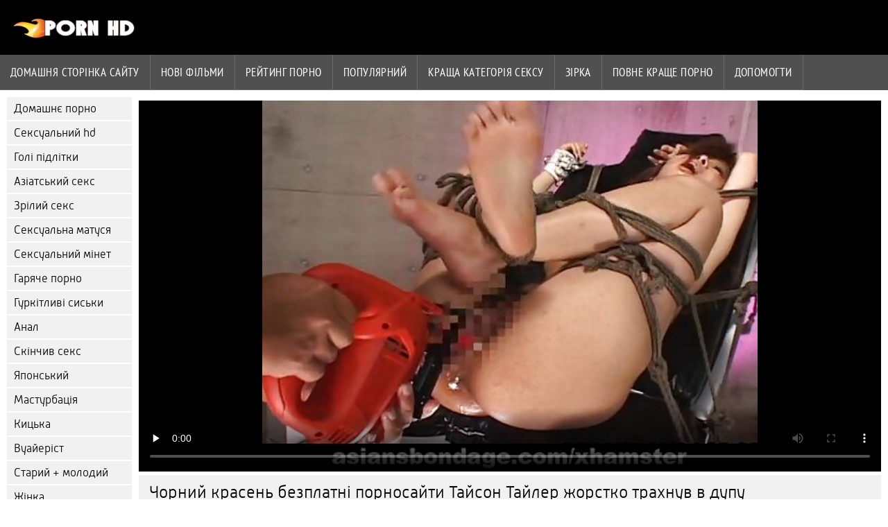

--- FILE ---
content_type: text/html; charset=UTF-8
request_url: https://az.videoseks.cyou/video/81/%D1%87%D0%BE%D1%80%D0%BD%D0%B8%D0%B9-%D0%BA%D1%80%D0%B0%D1%81%D0%B5%D0%BD%D1%8C-%D0%B1%D0%B5%D0%B7%D0%BF%D0%BB%D0%B0%D1%82%D0%BD%D1%96-%D0%BF%D0%BE%D1%80%D0%BD%D0%BE%D1%81%D0%B0%D0%B9%D1%82%D0%B8-%D1%82%D0%B0%D0%B9%D1%81%D0%BE%D0%BD-%D1%82%D0%B0%D0%B9%D0%BB%D0%B5%D1%80-%D0%B6%D0%BE%D1%80%D1%81%D1%82%D0%BA%D0%BE-%D1%82%D1%80%D0%B0%D1%85%D0%BD%D1%83%D0%B2-%D0%B2-%D0%B4%D1%83%D0%BF%D1%83
body_size: 7407
content:
<!DOCTYPE html><html lang="uk">
<head>
	
	<meta http-equiv="Content-Type" content="text/html; charset=utf-8" />
	<title>Чорний красень безплатні порносайти Тайсон Тайлер жорстко трахнув в дупу</title>
	<meta name="description" content="Тайсон Тайлер не може втриматися, щоб не опуститися на товстий член Лендона Конрада, він широко відкриває для нього своє горло і пожирає кожен дюйм, Лендон нахиляє Тайсона, щоб дістатися до цієї гладкої чорної дупи, і безплатні порносайти обводить його дірочку, потім бере дупу Тайсона і глибоко досліджує її своїм твердим стрижнем" />
	<meta name="keywords" content="Гаряче порно, краще порно, порнофільми, секс ххх , Класні порнофільми, порно трах " /> 
	<link rel="canonical" href="https://az.videoseks.cyou/video/81/чорний-красень-безплатні-порносайти-тайсон-тайлер-жорстко-трахнув-в-дупу/" />
	<meta name="revisit-after" content="1 day" />
	<meta name="viewport" content="width=device-width, initial-scale=1">
	<meta name="apple-touch-fullscreen" content="yes">
	<base target="_blank">
	<link rel="shortcut icon" href="/files/favicon.ico" />
	<link rel="apple-touch-icon" href="/files/apple-touch-favicon.png"/>
	<link rel="stylesheet" href="/static/main.css?v=87">
</head>

<body>
	<div id="header">
			<div class="mobmenu"></div>
			<div class="logo"><a href="/" title="Порно сайти"><img width="175" height="28" title="Порно сайти" src="/files/logo.png"></a></div>
<div class="topmob">
			<div class="clear"></div>

	        <div class="mainlinks">
				<a href="/">Домашня сторінка сайту </a>
			
			
			<a href="#" id="video">Порнофільм </a>
			<span><a href="/videos.html">Нові фільми </a>
			<a href="/top.html">рейтинг порно </a>
			<a href="/most-popular.html">Популярний </a></span>
			<a href="#" id="catspshow">Всі категорії порно </a>
			<a href="/categories.html">Краща Категорія сексу </a>
			<a href="/pornstar.html" >Зірка </a>
			<a href="/category/hd/" >Повне краще порно </a>
		
			<a href="/faq.html">Допомогти </a>
			
			<div class="clear"></div>
	        </div>
</div>
<div class="topexit"></div>

	


	</div>

	<div class="content">

	<div id="leftcat">
		<a href="#" class="back">Назад </a>
		<a href="/category/amateur/">Домашнє порно</a><a href="/category/hd/">Сексуальний hd</a><a href="/category/teens/">Голі підлітки</a><a href="/category/asian/">Азіатський секс</a><a href="/category/matures/">Зрілий секс</a><a href="/category/milf/">Сексуальна матуся</a><a href="/category/blowjobs/">Сексуальний мінет</a><a href="/category/hardcore/">Гаряче порно</a><a href="/category/big_boobs/">Гуркітливі сиськи</a><a href="/category/anal/">Анал</a><a href="/category/cumshots/">Скінчив секс</a><a href="/category/japanese/">Японський</a><a href="/category/masturbation/">Мастурбація</a><a href="/category/pussy/">Кицька</a><a href="/category/voyeur/">Вуайеріст</a><a href="/category/old+young/">Старий + молодий</a><a href="/category/babes/">Жінка</a><a href="/category/grannies/">Гаряча Бабуся мама</a><a href="/category/wife/">Дружина</a><a href="/category/public_nudity/">Оголена на публіці</a><a href="/category/blondes/">Сексуальні блондинки</a><a href="/category/interracial/">Сексуальний Міжрасовий секс</a><a href="/category/hidden_cams/">Порно з прихованими камерами</a><a href="/category/bbw/">Товстушки ххх</a><a href="/category/lesbians/">Дівчата-лесбіянки</a><a href="/category/brunettes/">Брюнетка</a><a href="/category/handjobs/">Дрочки</a><a href="/category/german/">Сексуальний німець</a><a href="/category/sex_toys/">Фільми про секс-іграшки</a><a href="/category/creampie/">Кремовий пиріг</a><a href="/category/femdom/">Сексуальне Жіноче домінування</a><a href="/category/facials/">Сексуальні процедури по догляду за обличчям</a><a href="/category/tits/">Цицька</a><a href="/category/pov/">Сексуальний POV</a><a href="/category/threesomes/">Секс утрьох</a><a href="/category/bdsm/">Секс в рабстві</a><a href="/category/pornstars/">Славний</a><a href="/category/hairy/">Сексуальний волохатий</a><a href="/category/black+ebony/">Негритянське порно</a><a href="/category/webcams/">Сексуальні веб-камери</a><a href="/category/flashing/">Сексуальне миготіння</a><a href="/category/celebrities/">Знаменитість</a><a href="/category/group_sex/">Груповий секс</a><a href="/category/cuckold/">Сексуальний Рогоносець</a><a href="/category/stockings/">Шкарпетка</a><a href="/category/vintage/">Вінтажне класичне порно</a><a href="/category/big_cock/">Величезний член</a><a href="/category/dildo/">Сексуальний фалоімітатор</a><a href="/category/mom/">Мама</a><a href="/category/close-ups/">Великий план</a><a href="/category/french/">Французький</a><a href="/category/softcore/">Безкоштовний еротичний секс</a><a href="/category/british/">Британський</a><a href="/category/upskirts/">Спідниця</a><a href="/category/indian/">Індійський</a><a href="/category/latin/">Латиноамериканські жінки</a><a href="/category/shemales/">Жінки з півнями</a><a href="/category/squirting/">Бризкання</a><a href="/category/fingering/">Сексуальна дрочка</a><a href="/category/arab/">Арабська секс</a><a href="/category/swingers/">Свінгери</a><a href="/category/european/">Хтиві повії Євро</a><a href="/category/orgasms/">Оргазм</a><a href="/category/massage/">Сексуальний масаж</a><a href="/category/big_butts/">Великі дупи</a><a href="/category/young/">Оголена молода</a><a href="/category/lingerie/">Жіноча білизна</a><a href="/category/outdoor/">Блискучий секс</a><a href="/category/gangbang/">Груповуха</a><a href="/category/bbc/">Секс на Бі-бі-сі</a>
		<a href="#" class="back">Назад </a>
	</div>
 <div class="contentbl">
		
		
		
<div class="fullw">

   <style>.play21 { padding-bottom: 50%; position: relative; overflow:hidden; margin: 5px 0;}
.play21 video { position: absolute; top: 0; left: 0; width: 100%; height: 100%; background-color: #000; }</style>
<div class="play21">
<video preload="none" controls poster="https://az.videoseks.cyou/media/thumbs/1/v00081.jpg?1648369007"><source src="https://vs12.videosrc.net/s/8/87/870eaae9b92dcb2ab2edd6b2043b75d0.mp4?md5=By9uVQuY8ria0LlRLnk7mg&expires=1769007958" type="video/mp4"/></video>
						</div>

</div>

	<div class="fullt"><h1>Чорний красень безплатні порносайти Тайсон Тайлер жорстко трахнув в дупу</h1></div>

	<div class="vbuttons">
	        <a id="plus" title="Мені це подобається ">2837</a>
	        
		
		
		
		
	</div>
	

	<div id="more">Показати опис </div>
	<div class="vdopinf" id="ivideoinfo">

			Тайсон Тайлер не може втриматися, щоб не опуститися на товстий член Лендона Конрада, він широко відкриває для нього своє горло і пожирає кожен дюйм, Лендон нахиляє Тайсона, щоб дістатися до цієї гладкої чорної дупи, і безплатні порносайти обводить його дірочку, потім бере дупу Тайсона і глибоко досліджує її своїм твердим стрижнем
				<div class="clear"></div>














				<div class="rpart">
				        <div class="catspisok"><div class="catt">Категорія веб-сайту : </div> <a href="/category/asian/" title="">Азіатський секс</a> <a href="/category/bdsm/" title="">Секс в рабстві</a> <a href="/category/japanese/" title="">Японський</a> </div>
				        
					<div class="tagsspisok"><span class="tagg">У цьому сексуальному гарячому порно : </span> <a href="/tag/69/" title="">безплатні порносайти</a>  <a id="showtags" href="/pornstar.html">більший ...</a></span></div>
				</div>

	</div>
	<div id="less">Сховати опис </div>
	

	


<div class="title relattitle">Схожі ХХХ фільми для дорослих </div>
<div id="preview"><div class="innercont">
	<div class="preview_screen">
		<a href="/video/9808/cc-vendy-4733-%D0%B1%D0%B5%D0%B7%D0%BA%D0%BE%D1%88%D1%82%D0%BE%D0%B2%D0%BD%D1%96-%D0%BF%D0%BE%D1%80%D0%BD%D0%BE%D1%81%D0%B0%D0%B9%D1%82%D0%B8/"><img src="https://az.videoseks.cyou/media/thumbs/8/v09808.jpg?1648227716" width="392" height="294" title="CC - Vendy 4733 безкоштовні порносайти">
			 <div class="dlit">06:39</div>
			<div class="ratelike">4954</div>
		
			<div class="quality">Повний чудовий </div>
		</a>

		
	</div>
	<div class="preview_title"><a href="/video/9808/cc-vendy-4733-%D0%B1%D0%B5%D0%B7%D0%BA%D0%BE%D1%88%D1%82%D0%BE%D0%B2%D0%BD%D1%96-%D0%BF%D0%BE%D1%80%D0%BD%D0%BE%D1%81%D0%B0%D0%B9%D1%82%D0%B8/">CC - Vendy 4733 безкоштовні порносайти</a></div>
</div></div><div id="preview"><div class="innercont">
	<div class="preview_screen">
		<a href="/video/9799/cc-%D0%BF%D0%BE%D0%BF%D1%83%D0%BB%D1%8F%D1%80%D0%BD%D0%B8%D0%B5-%D0%BF%D0%BE%D1%80%D0%BD%D0%BE-%D1%81%D0%B0%D0%B9%D1%82%D0%B8-lada-6678/"><img src="https://az.videoseks.cyou/media/thumbs/9/v09799.jpg?1649549034" width="392" height="294" title="CC популярние порно сайти - Lada 6678">
			 <div class="dlit">10:19</div>
			<div class="ratelike">8950</div>
		
			<div class="quality">Повний чудовий </div>
		</a>

		
	</div>
	<div class="preview_title"><a href="/video/9799/cc-%D0%BF%D0%BE%D0%BF%D1%83%D0%BB%D1%8F%D1%80%D0%BD%D0%B8%D0%B5-%D0%BF%D0%BE%D1%80%D0%BD%D0%BE-%D1%81%D0%B0%D0%B9%D1%82%D0%B8-lada-6678/">CC популярние порно сайти - Lada 6678</a></div>
</div></div><div id="preview"><div class="innercont">
	<div class="preview_screen">
		<a href="/video/5179/%D0%B1%D1%80%D1%8E%D0%BD%D0%B5%D1%82%D0%BA%D0%B0-%D0%BA%D1%80%D0%B0%D1%81%D1%83%D0%BD%D1%8F-%D0%B4%D0%BE%D0%B3%D0%BE%D0%B4%D0%B6%D0%B0%D1%94-%D0%B1%D0%B5%D0%B7%D0%BA%D0%BE%D1%88%D1%82%D0%BE%D0%B2%D0%BD%D1%96-%D0%BF%D0%BE%D1%80%D0%BD%D0%BE%D1%81%D0%B0%D0%B9%D1%82%D0%B8-%D1%82%D0%B2%D0%B5%D1%80%D0%B4%D0%B8%D0%B9-%D1%87%D0%BB%D0%B5%D0%BD/"><img src="https://az.videoseks.cyou/media/thumbs/9/v05179.jpg?1649466171" width="392" height="294" title="Брюнетка красуня догоджає безкоштовні порносайти твердий член">
			 <div class="dlit">14:48</div>
			<div class="ratelike">8733</div>
		
			<div class="quality">Повний чудовий </div>
		</a>

		
	</div>
	<div class="preview_title"><a href="/video/5179/%D0%B1%D1%80%D1%8E%D0%BD%D0%B5%D1%82%D0%BA%D0%B0-%D0%BA%D1%80%D0%B0%D1%81%D1%83%D0%BD%D1%8F-%D0%B4%D0%BE%D0%B3%D0%BE%D0%B4%D0%B6%D0%B0%D1%94-%D0%B1%D0%B5%D0%B7%D0%BA%D0%BE%D1%88%D1%82%D0%BE%D0%B2%D0%BD%D1%96-%D0%BF%D0%BE%D1%80%D0%BD%D0%BE%D1%81%D0%B0%D0%B9%D1%82%D0%B8-%D1%82%D0%B2%D0%B5%D1%80%D0%B4%D0%B8%D0%B9-%D1%87%D0%BB%D0%B5%D0%BD/">Брюнетка красуня догоджає безкоштовні порносайти твердий член</a></div>
</div></div><div id="preview"><div class="innercont">
	<div class="preview_screen">
		<a href="https://az.videoseks.cyou/link.php"><img src="https://az.videoseks.cyou/media/thumbs/3/v09833.jpg?1648694915" width="392" height="294" title="Сесілія найкращі порно сайти Лайон-абсолютно особливе звернення в 4K">
			 <div class="dlit">08:00</div>
			<div class="ratelike">3870</div>
		
			<div class="quality">Повний чудовий </div>
		</a>

		
	</div>
	<div class="preview_title"><a href="https://az.videoseks.cyou/link.php">Сесілія найкращі порно сайти Лайон-абсолютно особливе звернення в 4K</a></div>
</div></div><div id="preview"><div class="innercont">
	<div class="preview_screen">
		<a href="/video/9810/%D0%BA%D0%BE%D0%BC%D0%BF%D0%B0%D0%BA%D1%82-%D0%B4%D0%B8%D1%81%D0%BA-%D0%BF%D0%B5%D1%80%D0%B5%D1%82%D0%B2%D0%BE%D1%80%D1%8E%D1%94-%D1%82%D0%B5%D0%B1%D0%B5-%D0%B1%D0%B5%D0%B7%D0%BA%D0%BE%D1%88%D1%82%D0%BE%D0%B2%D0%BD%D1%96-%D0%BF%D0%BE%D1%80%D0%BD%D0%BE-%D1%81%D0%B0%D0%B9%D1%82%D0%B8-%D0%B7-%D0%BD%D0%B0%D1%82%D1%83%D1%80%D0%B0%D0%BB%D0%B0-%D0%B2-%D0%B3%D0%B5%D1%8F-%D0%B7%D0%B0-%D0%B4%D0%BE%D0%BF%D0%BE%D0%BC%D0%BE%D0%B3%D0%BE%D1%8E-%D0%B1%D1%80%D1%83%D0%B4%D0%BD%D0%B8%D1%85-%D1%80%D0%BE%D0%B7%D0%BC%D0%BE%D0%B2/"><img src="https://az.videoseks.cyou/media/thumbs/0/v09810.jpg?1648953072" width="392" height="294" title="Компакт-диск перетворює тебе безкоштовні порно сайти з натурала в гея за допомогою брудних розмов">
			 <div class="dlit">03:59</div>
			<div class="ratelike">3686</div>
		
			<div class="quality">Повний чудовий </div>
		</a>

		
	</div>
	<div class="preview_title"><a href="/video/9810/%D0%BA%D0%BE%D0%BC%D0%BF%D0%B0%D0%BA%D1%82-%D0%B4%D0%B8%D1%81%D0%BA-%D0%BF%D0%B5%D1%80%D0%B5%D1%82%D0%B2%D0%BE%D1%80%D1%8E%D1%94-%D1%82%D0%B5%D0%B1%D0%B5-%D0%B1%D0%B5%D0%B7%D0%BA%D0%BE%D1%88%D1%82%D0%BE%D0%B2%D0%BD%D1%96-%D0%BF%D0%BE%D1%80%D0%BD%D0%BE-%D1%81%D0%B0%D0%B9%D1%82%D0%B8-%D0%B7-%D0%BD%D0%B0%D1%82%D1%83%D1%80%D0%B0%D0%BB%D0%B0-%D0%B2-%D0%B3%D0%B5%D1%8F-%D0%B7%D0%B0-%D0%B4%D0%BE%D0%BF%D0%BE%D0%BC%D0%BE%D0%B3%D0%BE%D1%8E-%D0%B1%D1%80%D1%83%D0%B4%D0%BD%D0%B8%D1%85-%D1%80%D0%BE%D0%B7%D0%BC%D0%BE%D0%B2/">Компакт-диск перетворює тебе безкоштовні порно сайти з натурала в гея за допомогою брудних розмов</a></div>
</div></div><div id="preview"><div class="innercont">
	<div class="preview_screen">
		<a href="https://az.videoseks.cyou/link.php"><img src="https://az.videoseks.cyou/media/thumbs/2/v09842.jpg?1648376223" width="392" height="294" title="Сесілія Скотт Збоченка в порно сайті Колготках">
			 <div class="dlit">01:33</div>
			<div class="ratelike">4112</div>
		
			<div class="quality">Повний чудовий </div>
		</a>

		
	</div>
	<div class="preview_title"><a href="https://az.videoseks.cyou/link.php">Сесілія Скотт Збоченка в порно сайті Колготках</a></div>
</div></div><div id="preview"><div class="innercont">
	<div class="preview_screen">
		<a href="https://az.videoseks.cyou/link.php"><img src="https://az.videoseks.cyou/media/thumbs/9/v09809.jpg?1650760391" width="392" height="294" title="CC-Вероніка porn sayt 1171">
			 <div class="dlit">06:57</div>
			<div class="ratelike">3546</div>
		
			<div class="quality">Повний чудовий </div>
		</a>

		
	</div>
	<div class="preview_title"><a href="https://az.videoseks.cyou/link.php">CC-Вероніка porn sayt 1171</a></div>
</div></div><div id="preview"><div class="innercont">
	<div class="preview_screen">
		<a href="https://az.videoseks.cyou/link.php"><img src="https://az.videoseks.cyou/media/thumbs/8/v03958.jpg?1650848616" width="392" height="294" title="Бріана Бенкс-Грудаста Наїзниця На Члені сайти порно Пуми">
			 <div class="dlit">09:45</div>
			<div class="ratelike">1673</div>
		
			<div class="quality">Повний чудовий </div>
		</a>

		
	</div>
	<div class="preview_title"><a href="https://az.videoseks.cyou/link.php">Бріана Бенкс-Грудаста Наїзниця На Члені сайти порно Пуми</a></div>
</div></div><div id="preview"><div class="innercont">
	<div class="preview_screen">
		<a href="/video/7091/%D0%B3%D1%80%D1%83%D0%B4%D0%B0%D1%81%D1%82%D0%B0-%D0%BC%D1%96%D0%BB%D1%84%D0%B0-%D0%BB%D0%B5%D1%81%D0%B4%D0%BE%D0%BC-%D1%82%D1%80%D0%B0%D1%85%D0%B0%D0%B5%D1%82%D1%81%D1%8F-%D0%B1%D0%B5%D0%B7%D0%BF%D0%BB%D0%B0%D1%82%D0%BD%D1%96-%D0%BF%D0%BE%D1%80%D0%BD%D0%BE-%D1%81%D0%B0%D0%B9%D1%82%D0%B8-%D0%B2-%D0%B0%D0%BD%D0%B0%D0%BB-%D0%B7-%D0%BA%D1%80%D0%B0%D1%81%D1%83%D0%BD%D1%8F%D0%BC%D0%B8/"><img src="https://az.videoseks.cyou/media/thumbs/1/v07091.jpg?1648486018" width="392" height="294" title="Грудаста мілфа лесдом трахается безплатні порно сайти в анал з красунями">
			 <div class="dlit">08:04</div>
			<div class="ratelike">20767</div>
		
			<div class="quality">Повний чудовий </div>
		</a>

		
	</div>
	<div class="preview_title"><a href="/video/7091/%D0%B3%D1%80%D1%83%D0%B4%D0%B0%D1%81%D1%82%D0%B0-%D0%BC%D1%96%D0%BB%D1%84%D0%B0-%D0%BB%D0%B5%D1%81%D0%B4%D0%BE%D0%BC-%D1%82%D1%80%D0%B0%D1%85%D0%B0%D0%B5%D1%82%D1%81%D1%8F-%D0%B1%D0%B5%D0%B7%D0%BF%D0%BB%D0%B0%D1%82%D0%BD%D1%96-%D0%BF%D0%BE%D1%80%D0%BD%D0%BE-%D1%81%D0%B0%D0%B9%D1%82%D0%B8-%D0%B2-%D0%B0%D0%BD%D0%B0%D0%BB-%D0%B7-%D0%BA%D1%80%D0%B0%D1%81%D1%83%D0%BD%D1%8F%D0%BC%D0%B8/">Грудаста мілфа лесдом трахается безплатні порно сайти в анал з красунями</a></div>
</div></div><div id="preview"><div class="innercont">
	<div class="preview_screen">
		<a href="https://az.videoseks.cyou/link.php"><img src="https://az.videoseks.cyou/media/thumbs/5/v02885.jpg?1648249326" width="392" height="294" title="БрадМонтана-Мірелла русский секс сайт Мансур-Луара-ду-Рабо-Гіганте">
			 <div class="dlit">02:58</div>
			<div class="ratelike">1725</div>
		
			<div class="quality">Повний чудовий </div>
		</a>

		
	</div>
	<div class="preview_title"><a href="https://az.videoseks.cyou/link.php">БрадМонтана-Мірелла русский секс сайт Мансур-Луара-ду-Рабо-Гіганте</a></div>
</div></div><div id="preview"><div class="innercont">
	<div class="preview_screen">
		<a href="/video/6385/%D0%B3%D1%80%D1%83%D0%B4%D0%B0%D1%81%D1%82%D0%B0-%D0%B1%D1%80%D0%B8%D1%82%D0%B0%D0%BD%D0%BA%D0%B0-%D0%BC%D0%B0%D0%BA%D0%BA%D0%B5%D0%BD%D0%B7%D1%96-%D0%BB%D1%96-%D0%BE%D0%B3%D0%BE%D0%BB%D0%B8%D0%BB%D0%B0%D1%81%D1%8F-%D0%B2%D1%96%D0%B4%D0%B5%D0%BE-%D0%BF%D0%BE%D1%80%D0%BD%D0%BE-%D1%81%D0%B0%D0%B9%D1%82-%D0%B2-hd/"><img src="https://az.videoseks.cyou/media/thumbs/5/v06385.jpg?1650072751" width="392" height="294" title="Грудаста британка Маккензі Лі оголилася відео порно сайт в HD">
			 <div class="dlit">13:49</div>
			<div class="ratelike">5672</div>
		
			<div class="quality">Повний чудовий </div>
		</a>

		
	</div>
	<div class="preview_title"><a href="/video/6385/%D0%B3%D1%80%D1%83%D0%B4%D0%B0%D1%81%D1%82%D0%B0-%D0%B1%D1%80%D0%B8%D1%82%D0%B0%D0%BD%D0%BA%D0%B0-%D0%BC%D0%B0%D0%BA%D0%BA%D0%B5%D0%BD%D0%B7%D1%96-%D0%BB%D1%96-%D0%BE%D0%B3%D0%BE%D0%BB%D0%B8%D0%BB%D0%B0%D1%81%D1%8F-%D0%B2%D1%96%D0%B4%D0%B5%D0%BE-%D0%BF%D0%BE%D1%80%D0%BD%D0%BE-%D1%81%D0%B0%D0%B9%D1%82-%D0%B2-hd/">Грудаста британка Маккензі Лі оголилася відео порно сайт в HD</a></div>
</div></div><div id="preview"><div class="innercont">
	<div class="preview_screen">
		<a href="https://az.videoseks.cyou/link.php"><img src="https://az.videoseks.cyou/media/thumbs/6/v06426.jpg?1648296118" width="392" height="294" title="Грудаста Брюнетка в нижній білизні Мастурбує і безкоштовний порно сайт відчуває оргазм">
			 <div class="dlit">08:40</div>
			<div class="ratelike">8295</div>
		
			<div class="quality">Повний чудовий </div>
		</a>

		
	</div>
	<div class="preview_title"><a href="https://az.videoseks.cyou/link.php">Грудаста Брюнетка в нижній білизні Мастурбує і безкоштовний порно сайт відчуває оргазм</a></div>
</div></div><div id="preview"><div class="innercont">
	<div class="preview_screen">
		<a href="/video/9982/%D1%88%D0%B0%D0%BD%D0%B5%D0%BB%D1%8C-%D0%B1%D1%80%D0%B0%D0%B9%D0%B0%D0%BD%D1%82-%D0%BB%D1%8E%D0%B1%D0%B8%D1%82%D0%B5%D0%BB%D1%96-%D1%81%D0%B8%D1%80%D0%BE%D0%B3%D0%BE-%D0%BD%D0%B0%D0%B9%D0%BF%D0%BE%D0%BF%D1%83%D0%BB%D1%8F%D1%80%D0%BD%D1%96%D1%88%D1%96-%D0%BF%D0%BE%D1%80%D0%BD%D0%BE-%D1%81%D0%B0%D0%B9%D1%82%D0%B8/"><img src="https://az.videoseks.cyou/media/thumbs/2/v09982.jpg?1651970000" width="392" height="294" title="Шанель Брайант-Любителі Сирого найпопулярніші порно сайти">
			 <div class="dlit">01:08</div>
			<div class="ratelike">5770</div>
		
			<div class="quality">Повний чудовий </div>
		</a>

		
	</div>
	<div class="preview_title"><a href="/video/9982/%D1%88%D0%B0%D0%BD%D0%B5%D0%BB%D1%8C-%D0%B1%D1%80%D0%B0%D0%B9%D0%B0%D0%BD%D1%82-%D0%BB%D1%8E%D0%B1%D0%B8%D1%82%D0%B5%D0%BB%D1%96-%D1%81%D0%B8%D1%80%D0%BE%D0%B3%D0%BE-%D0%BD%D0%B0%D0%B9%D0%BF%D0%BE%D0%BF%D1%83%D0%BB%D1%8F%D1%80%D0%BD%D1%96%D1%88%D1%96-%D0%BF%D0%BE%D1%80%D0%BD%D0%BE-%D1%81%D0%B0%D0%B9%D1%82%D0%B8/">Шанель Брайант-Любителі Сирого найпопулярніші порно сайти</a></div>
</div></div><div id="preview"><div class="innercont">
	<div class="preview_screen">
		<a href="https://az.videoseks.cyou/link.php"><img src="https://az.videoseks.cyou/media/thumbs/5/v08115.jpg?1648468046" width="392" height="294" title="Калі Грін безкоштовні порно сайти трахає ріку2муч">
			 <div class="dlit">06:40</div>
			<div class="ratelike">9077</div>
		
			<div class="quality">Повний чудовий </div>
		</a>

		
	</div>
	<div class="preview_title"><a href="https://az.videoseks.cyou/link.php">Калі Грін безкоштовні порно сайти трахає ріку2муч</a></div>
</div></div><div id="preview"><div class="innercont">
	<div class="preview_screen">
		<a href="https://az.videoseks.cyou/link.php"><img src="https://az.videoseks.cyou/media/thumbs/2/v00792.jpg?1651451595" width="392" height="294" title="Білява Красуня З безкоштовні порно сайти Чарівною Фігурою">
			 <div class="dlit">05:04</div>
			<div class="ratelike">6593</div>
		
			<div class="quality">Повний чудовий </div>
		</a>

		
	</div>
	<div class="preview_title"><a href="https://az.videoseks.cyou/link.php">Білява Красуня З безкоштовні порно сайти Чарівною Фігурою</a></div>
</div></div><div id="preview"><div class="innercont">
	<div class="preview_screen">
		<a href="https://az.videoseks.cyou/link.php"><img src="https://az.videoseks.cyou/media/thumbs/3/v00813.jpg?1648456283" width="392" height="294" title="Блондинка Товстушки українські порно сайти Трахается - Pornhub.com">
			 <div class="dlit">02:02</div>
			<div class="ratelike">7918</div>
		
			<div class="quality">Повний чудовий </div>
		</a>

		
	</div>
	<div class="preview_title"><a href="https://az.videoseks.cyou/link.php">Блондинка Товстушки українські порно сайти Трахается - Pornhub.com</a></div>
</div></div><div id="preview"><div class="innercont">
	<div class="preview_screen">
		<a href="/video/3472/brattysis-%D0%B0%D0%BB%D0%B5%D0%BA%D1%81-%D0%B1%D0%BB%D0%B5%D0%B9%D0%BA-%D1%96-%D0%B1%D0%BB%D0%B5%D1%80-%D0%B2%D1%96%D0%BB%D1%8C%D1%8F%D0%BC%D1%81-%D1%80%D0%BE%D0%B7%D0%BF%D1%83%D1%81%D0%BD%D1%96-%D0%B1%D0%B5%D1%81%D0%BF%D0%BB%D0%B0%D1%82%D0%BD%D1%96-%D0%BF%D0%BE%D1%80%D0%BD%D0%BE-%D1%81%D0%B0%D0%B9%D1%82%D0%B8-%D0%B7%D0%B2%D0%B5%D0%B4%D0%B5%D0%BD%D1%96-%D1%81%D0%B5%D1%81%D1%82%D1%80%D0%B8/"><img src="https://az.videoseks.cyou/media/thumbs/2/v03472.jpg?1648148479" width="392" height="294" title="BrattySis-Алекс Блейк і Блер Вільямс розпусні бесплатні порно сайти зведені сестри">
			 <div class="dlit">05:19</div>
			<div class="ratelike">5734</div>
		
			<div class="quality">Повний чудовий </div>
		</a>

		
	</div>
	<div class="preview_title"><a href="/video/3472/brattysis-%D0%B0%D0%BB%D0%B5%D0%BA%D1%81-%D0%B1%D0%BB%D0%B5%D0%B9%D0%BA-%D1%96-%D0%B1%D0%BB%D0%B5%D1%80-%D0%B2%D1%96%D0%BB%D1%8C%D1%8F%D0%BC%D1%81-%D1%80%D0%BE%D0%B7%D0%BF%D1%83%D1%81%D0%BD%D1%96-%D0%B1%D0%B5%D1%81%D0%BF%D0%BB%D0%B0%D1%82%D0%BD%D1%96-%D0%BF%D0%BE%D1%80%D0%BD%D0%BE-%D1%81%D0%B0%D0%B9%D1%82%D0%B8-%D0%B7%D0%B2%D0%B5%D0%B4%D0%B5%D0%BD%D1%96-%D1%81%D0%B5%D1%81%D1%82%D1%80%D0%B8/">BrattySis-Алекс Блейк і Блер Вільямс розпусні бесплатні порно сайти зведені сестри</a></div>
</div></div><div id="preview"><div class="innercont">
	<div class="preview_screen">
		<a href="https://az.videoseks.cyou/link.php"><img src="https://az.videoseks.cyou/media/thumbs/8/v00078.jpg?1648164689" width="392" height="294" title="Чорний поно сайти красень змушує твінка давитися дилдо">
			 <div class="dlit">02:51</div>
			<div class="ratelike">6959</div>
		
			<div class="quality">Повний чудовий </div>
		</a>

		
	</div>
	<div class="preview_title"><a href="https://az.videoseks.cyou/link.php">Чорний поно сайти красень змушує твінка давитися дилдо</a></div>
</div></div><div id="preview"><div class="innercont">
	<div class="preview_screen">
		<a href="/video/5676/%D0%B6%D0%BE%D1%80%D1%81%D1%82%D0%BE%D0%BA%D0%B5-%D0%B7%D0%B3%D0%B2%D0%B0%D0%BB%D1%82%D1%83%D0%B2%D0%B0%D0%BD%D0%BD%D1%8F-%D1%8F%D0%BF%D0%BE%D0%BD%D1%81%D1%8C%D0%BA%D0%BE%D1%97-%D1%88%D0%BA%D0%BE%D0%BB%D1%8F%D1%80%D0%BA%D0%B8-%D1%81%D0%B0%D0%B9%D1%82%D0%B8-%D0%BF%D0%BE%D1%80%D0%BD%D0%BE-18-/"><img src="https://az.videoseks.cyou/media/thumbs/6/v05676.jpg?1648308713" width="392" height="294" title="Жорстоке Згвалтування Японської Школярки сайти порно (18+)">
			 <div class="dlit">10:40</div>
			<div class="ratelike">6010</div>
		
			<div class="quality">Повний чудовий </div>
		</a>

		
	</div>
	<div class="preview_title"><a href="/video/5676/%D0%B6%D0%BE%D1%80%D1%81%D1%82%D0%BE%D0%BA%D0%B5-%D0%B7%D0%B3%D0%B2%D0%B0%D0%BB%D1%82%D1%83%D0%B2%D0%B0%D0%BD%D0%BD%D1%8F-%D1%8F%D0%BF%D0%BE%D0%BD%D1%81%D1%8C%D0%BA%D0%BE%D1%97-%D1%88%D0%BA%D0%BE%D0%BB%D1%8F%D1%80%D0%BA%D0%B8-%D1%81%D0%B0%D0%B9%D1%82%D0%B8-%D0%BF%D0%BE%D1%80%D0%BD%D0%BE-18-/">Жорстоке Згвалтування Японської Школярки сайти порно (18+)</a></div>
</div></div><div id="preview"><div class="innercont">
	<div class="preview_screen">
		<a href="/video/7034/%D0%B3%D1%80%D1%83%D0%B4%D0%B0%D1%81%D1%82%D0%B0-%D0%BC%D1%96%D0%BB%D1%84%D0%B0-%D0%BF%D0%BE%D1%80%D0%BD%D0%BE-%D1%81%D0%B0%D0%B9%D1%82%D0%B8-%D0%BE%D0%BD%D0%BB%D0%B0%D0%B9%D0%BD-%D0%B6%D1%96%D0%BD%D0%BE%D1%87%D0%B5-%D0%B4%D0%BE%D0%BC%D1%96%D0%BD%D1%83%D0%B2%D0%B0%D0%BD%D0%BD%D1%8F-%D0%BF%D1%80%D0%B8%D0%B2-%D1%8F%D0%B7%D1%83%D1%94-gimp-man/"><img src="https://az.videoseks.cyou/media/thumbs/4/v07034.jpg?1648951312" width="392" height="294" title="Грудаста мілфа порно сайти онлайн Жіноче домінування прив'язує gimp man">
			 <div class="dlit">02:02</div>
			<div class="ratelike">4865</div>
		
			<div class="quality">Повний чудовий </div>
		</a>

		
	</div>
	<div class="preview_title"><a href="/video/7034/%D0%B3%D1%80%D1%83%D0%B4%D0%B0%D1%81%D1%82%D0%B0-%D0%BC%D1%96%D0%BB%D1%84%D0%B0-%D0%BF%D0%BE%D1%80%D0%BD%D0%BE-%D1%81%D0%B0%D0%B9%D1%82%D0%B8-%D0%BE%D0%BD%D0%BB%D0%B0%D0%B9%D0%BD-%D0%B6%D1%96%D0%BD%D0%BE%D1%87%D0%B5-%D0%B4%D0%BE%D0%BC%D1%96%D0%BD%D1%83%D0%B2%D0%B0%D0%BD%D0%BD%D1%8F-%D0%BF%D1%80%D0%B8%D0%B2-%D1%8F%D0%B7%D1%83%D1%94-gimp-man/">Грудаста мілфа порно сайти онлайн Жіноче домінування прив'язує gimp man</a></div>
</div></div><div id="preview"><div class="innercont">
	<div class="preview_screen">
		<a href="/video/9650/catieminx-10-%D1%80%D1%83%D1%81%D1%81%D0%BA%D0%B8%D0%B5-%D1%81%D0%B5%D0%BA%D1%81-%D1%81%D0%B0%D0%B9%D1%82%D1%8B-%D0%B3%D1%80%D0%B0-%D0%B2-%D0%B1%D1%96%D0%BB%D1%8C%D1%8F%D1%80%D0%B4/"><img src="https://az.videoseks.cyou/media/thumbs/0/v09650.jpg?1648398706" width="392" height="294" title="CatieMinx 10 русские секс сайты Гра в більярд">
			 <div class="dlit">06:55</div>
			<div class="ratelike">2856</div>
		
			<div class="quality">Повний чудовий </div>
		</a>

		
	</div>
	<div class="preview_title"><a href="/video/9650/catieminx-10-%D1%80%D1%83%D1%81%D1%81%D0%BA%D0%B8%D0%B5-%D1%81%D0%B5%D0%BA%D1%81-%D1%81%D0%B0%D0%B9%D1%82%D1%8B-%D0%B3%D1%80%D0%B0-%D0%B2-%D0%B1%D1%96%D0%BB%D1%8C%D1%8F%D1%80%D0%B4/">CatieMinx 10 русские секс сайты Гра в більярд</a></div>
</div></div><div id="preview"><div class="innercont">
	<div class="preview_screen">
		<a href="/video/8923/%D0%BA%D0%B0%D1%80%D0%BB%D1%96-%D1%80%D0%B5%D0%B9-%D0%BA%D0%B0%D0%BD%D0%B0%D0%B4%D1%81%D1%8C%D0%BA%D0%B8%D0%B9-%D1%81%D0%BD%D1%96%D0%B3%D0%BE%D0%B2%D0%B8%D0%B9-%D1%80%D1%83%D1%81%D1%81%D0%BA%D0%B8%D0%B5-%D1%81%D0%B5%D0%BA%D1%81-%D1%81%D0%B0%D0%B9%D1%82%D1%8B-%D0%BA%D1%80%D0%BE%D0%BB%D0%B8%D0%BA-%D0%B7%D1%83%D1%81%D1%82%D1%80%D1%96%D1%87%D0%B0%D1%94-%D0%B0%D0%BC%D0%B5%D1%80%D0%B8%D0%BA%D0%B0%D0%BD%D1%81%D1%8C%D0%BA%D0%BE%D0%B3%D0%BE-%D1%87%D0%BE%D1%80%D0%BD%D0%BE%D0%B3%D0%BE-%D0%B1%D0%B8%D0%BA%D0%B0/"><img src="https://az.videoseks.cyou/media/thumbs/3/v08923.jpg?1649725348" width="392" height="294" title="Карлі Рей-Канадський Сніговий русские секс сайты Кролик Зустрічає Американського Чорного Бика">
			 <div class="dlit">05:35</div>
			<div class="ratelike">3287</div>
		
			<div class="quality">Повний чудовий </div>
		</a>

		
	</div>
	<div class="preview_title"><a href="/video/8923/%D0%BA%D0%B0%D1%80%D0%BB%D1%96-%D1%80%D0%B5%D0%B9-%D0%BA%D0%B0%D0%BD%D0%B0%D0%B4%D1%81%D1%8C%D0%BA%D0%B8%D0%B9-%D1%81%D0%BD%D1%96%D0%B3%D0%BE%D0%B2%D0%B8%D0%B9-%D1%80%D1%83%D1%81%D1%81%D0%BA%D0%B8%D0%B5-%D1%81%D0%B5%D0%BA%D1%81-%D1%81%D0%B0%D0%B9%D1%82%D1%8B-%D0%BA%D1%80%D0%BE%D0%BB%D0%B8%D0%BA-%D0%B7%D1%83%D1%81%D1%82%D1%80%D1%96%D1%87%D0%B0%D1%94-%D0%B0%D0%BC%D0%B5%D1%80%D0%B8%D0%BA%D0%B0%D0%BD%D1%81%D1%8C%D0%BA%D0%BE%D0%B3%D0%BE-%D1%87%D0%BE%D1%80%D0%BD%D0%BE%D0%B3%D0%BE-%D0%B1%D0%B8%D0%BA%D0%B0/">Карлі Рей-Канадський Сніговий русские секс сайты Кролик Зустрічає Американського Чорного Бика</a></div>
</div></div><div id="preview"><div class="innercont">
	<div class="preview_screen">
		<a href="/video/788/%D0%B1%D0%BB%D0%BE%D0%BD%D0%B4%D0%B8%D0%BD%D0%BA%D0%B0-%D0%BA%D1%80%D0%B0%D1%81%D1%83%D0%BD%D1%8F-%D0%B2%D0%B5%D0%B1-%D0%BA%D0%B0%D0%BC%D0%B5%D1%80%D0%B0-%D0%BF%D0%BE%D0%BA%D0%B0%D0%B7%D1%83%D1%94-%D1%81%D0%B0%D0%B9%D1%82%D0%B8-%D0%BF%D0%BE%D1%80%D0%BD%D0%BE-%D1%81%D0%BF%D0%B5%D1%86%D1%96%D0%B0%D0%BB%D1%8C%D0%BD%D1%96%D1%81%D1%82%D1%8C-%D0%B4%D1%80%D0%B0%D0%B6%D0%BD%D0%B8%D1%82%D0%B8/"><img src="https://az.videoseks.cyou/media/thumbs/8/v00788.jpg?1651710809" width="392" height="294" title="Блондинка Красуня Веб-Камера Показує сайти порно Спеціальність Дражнити">
			 <div class="dlit">03:58</div>
			<div class="ratelike">2755</div>
		
			<div class="quality">Повний чудовий </div>
		</a>

		
	</div>
	<div class="preview_title"><a href="/video/788/%D0%B1%D0%BB%D0%BE%D0%BD%D0%B4%D0%B8%D0%BD%D0%BA%D0%B0-%D0%BA%D1%80%D0%B0%D1%81%D1%83%D0%BD%D1%8F-%D0%B2%D0%B5%D0%B1-%D0%BA%D0%B0%D0%BC%D0%B5%D1%80%D0%B0-%D0%BF%D0%BE%D0%BA%D0%B0%D0%B7%D1%83%D1%94-%D1%81%D0%B0%D0%B9%D1%82%D0%B8-%D0%BF%D0%BE%D1%80%D0%BD%D0%BE-%D1%81%D0%BF%D0%B5%D1%86%D1%96%D0%B0%D0%BB%D1%8C%D0%BD%D1%96%D1%81%D1%82%D1%8C-%D0%B4%D1%80%D0%B0%D0%B6%D0%BD%D0%B8%D1%82%D0%B8/">Блондинка Красуня Веб-Камера Показує сайти порно Спеціальність Дражнити</a></div>
</div></div><div id="preview"><div class="innercont">
	<div class="preview_screen">
		<a href="/video/4141/%D0%B1%D0%B5%D0%B7%D0%BA%D0%BE%D1%88%D1%82%D0%BE%D0%B2%D0%BD%D0%B5-%D0%BF%D0%BE%D1%80%D0%BD%D0%BE-%D1%80%D1%83%D1%81%D1%81%D0%BA%D0%B8%D0%B5-%D1%81%D0%B5%D0%BA%D1%81-%D1%81%D0%B0%D0%B9%D1%82%D1%8B-%D0%B2%D1%96%D0%B4%D0%B5%D0%BE/"><img src="https://az.videoseks.cyou/media/thumbs/1/v04141.jpg?1648324986" width="392" height="294" title="Безкоштовне порно русские секс сайты відео">
			 <div class="dlit">01:58</div>
			<div class="ratelike">1406</div>
		
			<div class="quality">Повний чудовий </div>
		</a>

		
	</div>
	<div class="preview_title"><a href="/video/4141/%D0%B1%D0%B5%D0%B7%D0%BA%D0%BE%D1%88%D1%82%D0%BE%D0%B2%D0%BD%D0%B5-%D0%BF%D0%BE%D1%80%D0%BD%D0%BE-%D1%80%D1%83%D1%81%D1%81%D0%BA%D0%B8%D0%B5-%D1%81%D0%B5%D0%BA%D1%81-%D1%81%D0%B0%D0%B9%D1%82%D1%8B-%D0%B2%D1%96%D0%B4%D0%B5%D0%BE/">Безкоштовне порно русские секс сайты відео</a></div>
</div></div>






		
	</div>	
</div>
<div class="clear"></div>
	<div id="footer">
		

	<div class="clear"></div>
	</div>
<div id="toplay"></div>
<div id="gototop" title="Наверх"></div>



</body>
</html>